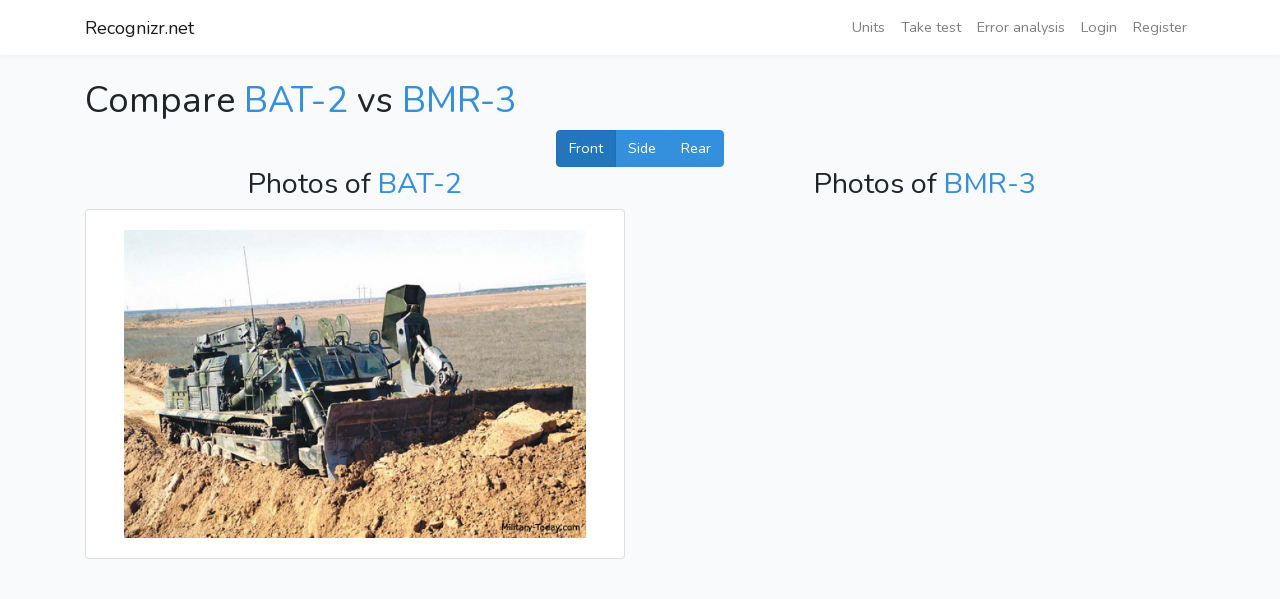

--- FILE ---
content_type: text/html; charset=UTF-8
request_url: https://recognizr.net/compare/bat-2/bmr-3/front
body_size: 1541
content:
<!DOCTYPE html>
<html lang="en">
<head>
    <meta charset="utf-8">
    <meta name="viewport" content="width=device-width, initial-scale=1">

    <meta name="google-site-verification" content="hvI095gdrWwBA50wgrbX-Gc0zM_67WRqMveYPPHHGHQ" />
    <script data-ad-client="ca-pub-3593350854256785" async src="https://pagead2.googlesyndication.com/pagead/js/adsbygoogle.js"></script>

    <!-- CSRF Token -->
    <meta name="csrf-token"  content="gwxcECRC6B3VcIFV59IOA3RIvUk8jATiJClsL0L9">

    <title>Recognizr.net</title>

    
    
    <!-- Scripts -->
    <script src="/js/app.js?id=709312247968857d43f334a9f06987f7"></script>

    <!-- Fonts -->
    <link rel="dns-prefetch" href="//fonts.gstatic.com">
    <link href="https://fonts.googleapis.com/css?family=Nunito" rel="stylesheet" type="text/css">

    <!-- Styles -->
    <link href="/css/app.css?id=9a4ec2633f484a7617d2d82bcc395fcf" rel="stylesheet">
            <!-- Global site tag (gtag.js) - Google Analytics -->
        <script async src="https://www.googletagmanager.com/gtag/js?id=UA-135410377-1"></script>
        <script>
            window.dataLayer = window.dataLayer || [];
            function gtag(){dataLayer.push(arguments);}
            gtag('js', new Date());

            gtag('config', 'UA-135410377-1');
        </script>

        <!-- Global site tag (gtag.js) - Google Analytics -->
        <script async src="https://www.googletagmanager.com/gtag/js?id=G-K1QMDF7WJQ"></script>
        <script>
            window.dataLayer = window.dataLayer || [];
            function gtag(){dataLayer.push(arguments);}
            gtag('js', new Date());

            gtag('config', 'G-K1QMDF7WJQ');
        </script>

            
        </head>
<body>
    <div id="app">
        <nav class="navbar navbar-expand-md navbar-light navbar-laravel">
            <div class="container">
                <a class="navbar-brand" href="https://recognizr.net">
                    Recognizr.net
                </a>
                <button class="navbar-toggler" type="button" data-toggle="collapse" data-target="#navbarSupportedContent" aria-controls="navbarSupportedContent" aria-expanded="false" aria-label="Toggle navigation">
                    <span class="navbar-toggler-icon"></span>
                </button>

                <div class="collapse navbar-collapse" id="navbarSupportedContent">
                    <!-- Left Side Of Navbar -->
                    <ul class="navbar-nav mr-auto">

                    </ul>

                    <!-- Right Side Of Navbar -->
                    <ul class="navbar-nav ml-auto">
                        <li class="nav-item">
                            <a class="nav-link" href="https://recognizr.net/c">Units</a>
                        </li>




                        <li class="nav-item">
                            <a class="nav-link" href="https://recognizr.net/test-yourself">Take test</a>
                        </li>

                        <li class="nav-item">
                            <a class="nav-link" href="https://recognizr.net/error-analysis">Error analysis</a>
                        </li>
                        <!-- Authentication Links -->
                                                    <li class="nav-item">
                                <a class="nav-link" href="https://recognizr.net/login">Login</a>
                            </li>
                                                            <li class="nav-item">
                                    <a class="nav-link" href="https://recognizr.net/register">Register</a>
                                </li>
                                                                        </ul>
                </div>
            </div>
        </nav>

        
                    <main class="py-4">
                <div class="container">
    <div class="row">
        <div class="col-md-12">
            <h1>Compare <a href="https://recognizr.net/unit/bat-2">BAT-2</a> vs <a href="https://recognizr.net/unit/bmr-3">BMR-3</a></h1>
        </div>
    </div>
    <div class="row">
        <div class="col-md-12 text-center">
            <div class="btn-group btn-group-toggle " data-toggle="buttons">
                                        <a
                            href="https://recognizr.net/compare/bat-2/bmr-3/front"
                            class="btn btn-primary active"
                        >
                        Front
                        </a>
                                        <a
                            href="https://recognizr.net/compare/bat-2/bmr-3/side"
                            class="btn btn-primary "
                        >
                        Side
                        </a>
                                        <a
                            href="https://recognizr.net/compare/bat-2/bmr-3/rear"
                            class="btn btn-primary "
                        >
                        Rear
                        </a>
                            </div>

        </div>
    </div>
    <div class="row">
        <div class="col-md-6">
            <h2 class="text-center">Photos of <a href="https://recognizr.net/unit/bat-2">BAT-2</a></h2>
                            <div class="card mb-3 comparison-frame">
                    <div class="card-body image-container">
                        <img src="https://recognizr.net/resize/700/700/unit_photos/15/58/bat2.jpg" alt="">
                    </div>
                </div>
                    </div>
        <div class="col-md-6">
            <h2 class="text-center">Photos of <a href="https://recognizr.net/unit/bmr-3">BMR-3</a></h2>
                    </div>
    </div>
</div>
            </main>
        
    </div>

</body>
</html>



--- FILE ---
content_type: text/html; charset=utf-8
request_url: https://www.google.com/recaptcha/api2/aframe
body_size: 267
content:
<!DOCTYPE HTML><html><head><meta http-equiv="content-type" content="text/html; charset=UTF-8"></head><body><script nonce="QmNTknQiE3qiGkWOrrP7DQ">/** Anti-fraud and anti-abuse applications only. See google.com/recaptcha */ try{var clients={'sodar':'https://pagead2.googlesyndication.com/pagead/sodar?'};window.addEventListener("message",function(a){try{if(a.source===window.parent){var b=JSON.parse(a.data);var c=clients[b['id']];if(c){var d=document.createElement('img');d.src=c+b['params']+'&rc='+(localStorage.getItem("rc::a")?sessionStorage.getItem("rc::b"):"");window.document.body.appendChild(d);sessionStorage.setItem("rc::e",parseInt(sessionStorage.getItem("rc::e")||0)+1);localStorage.setItem("rc::h",'1770121980034');}}}catch(b){}});window.parent.postMessage("_grecaptcha_ready", "*");}catch(b){}</script></body></html>